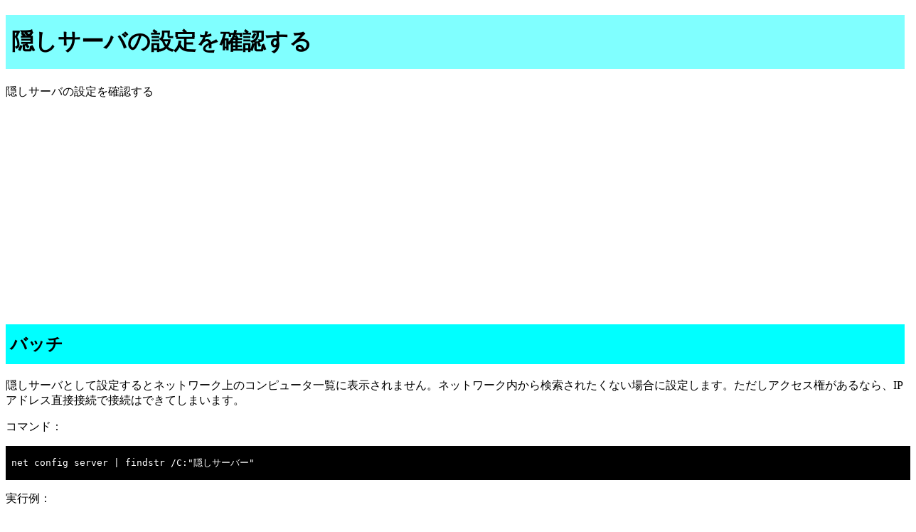

--- FILE ---
content_type: text/html
request_url: https://tooljp.com/CommandBank/Windows/System/hiddenserver-get.html
body_size: 1474
content:
<!DOCTYPE html>
<html lang="ja">
<head>
<!-- Global site tag (gtag.js) - Google Analytics -->
<script async src="https://www.googletagmanager.com/gtag/js?id=UA-27313849-1"></script>
<script>
  window.dataLayer = window.dataLayer || [];
  function gtag(){dataLayer.push(arguments);}
  gtag('js', new Date());

  gtag('config', 'UA-27313849-1');
</script>
<meta charset="Shift_JIS">
<meta name="description" content="">
<meta name="keywords" content="&keyword&">
<meta http-equiv="X-UA-Compatible" content="IE=edge" />
<meta name="viewport" content="width=device-width,initial-scale=1.0,minimum-scale=1.0">
<title>
隠しサーバの設定を確認する | Windows コマンドバンク
</title>
<style type="text/css">
<!--
.command02{
    width: 100%;
    height: 100%;
    background-color: black;
    color: #ffffff;
    padding-top: 0px;
    padding-left: 8px;
    padding-bottom: 0px;
    padding-right: 8px;
    border-width: 0px 2px;
    margin-top: 0px;
    border-top-style: none;
}
H1{
    padding-top: 16px;
    padding-left: 8px;
    padding-bottom: 16px;
    background-color: #80ffff;
}
H2{
    background-color: aqua;
    padding-top: 12px;
    padding-left: 6px;
    padding-bottom: 12px;
}
//-->
</style>
<style type="text/css">
img{
max-width:100%;
height:auto;
}
</style></head>
<body>
<h1>
隠しサーバの設定を確認する
</h1>
<!-- various button start -->
<p>
<div class="ninja_onebutton">
<script type="text/javascript">
//<![CDATA[
(function(d){
if(typeof(window.NINJA_CO_JP_ONETAG_BUTTON_94f3fc83b66b7742352db39778e4bcde)=='undefined'){
    document.write("<sc"+"ript type='text\/javascript' src='http:\/\/omt.shinobi.jp\/b\/94f3fc83b66b7742352db39778e4bcde'><\/sc"+"ript>");
}else{
    window.NINJA_CO_JP_ONETAG_BUTTON_94f3fc83b66b7742352db39778e4bcde.ONETAGButton_Load();}
})(document);
//]]>
</script><span class="ninja_onebutton_hidden" style="display:none;"></span><span style="display:none;" class="ninja_onebutton_hidden"></span>
</div>
<p>
<!-- various button stop -->
隠しサーバの設定を確認する<p>

<script async src="//pagead2.googlesyndication.com/pagead/js/adsbygoogle.js"></script>
<!-- CommandBank -->
<ins class="adsbygoogle"
     style="display:block"
     data-ad-client="ca-pub-0324178465796446"
     data-ad-slot="1343264589"
     data-ad-format="auto"></ins>
<script>
(adsbygoogle = window.adsbygoogle || []).push({});
</script>
<h2>バッチ</h2>
隠しサーバとして設定するとネットワーク上のコンピュータ一覧に表示されません。ネットワーク内から検索されたくない場合に設定します。ただしアクセス権があるなら、IPアドレス直接接続で接続はできてしまいます。
<p>コマンド：
<div class="command02">
<pre>

net config server | findstr /C:"隠しサーバー"

</pre>
</div>
<p>実行例：
<div class="command02">
<pre>

C:\&gt;net config server | findstr /C:"隠しサーバー"<br>

</pre>
</div>
<hr>

<script async src="//pagead2.googlesyndication.com/pagead/js/adsbygoogle.js"></script>
<!-- CommandBank -->
<ins class="adsbygoogle"
     style="display:block"
     data-ad-client="ca-pub-0324178465796446"
     data-ad-slot="1343264589"
     data-ad-format="auto"></ins>
<script>
(adsbygoogle = window.adsbygoogle || []).push({});
</script>
<p>
<a href="/CommandBank/Windows/">コマンドサンプル一覧</a>
</body>
</html>


--- FILE ---
content_type: text/html; charset=utf-8
request_url: https://www.google.com/recaptcha/api2/aframe
body_size: 269
content:
<!DOCTYPE HTML><html><head><meta http-equiv="content-type" content="text/html; charset=UTF-8"></head><body><script nonce="tTJZDOlgGzSVIMyHKQ8n5Q">/** Anti-fraud and anti-abuse applications only. See google.com/recaptcha */ try{var clients={'sodar':'https://pagead2.googlesyndication.com/pagead/sodar?'};window.addEventListener("message",function(a){try{if(a.source===window.parent){var b=JSON.parse(a.data);var c=clients[b['id']];if(c){var d=document.createElement('img');d.src=c+b['params']+'&rc='+(localStorage.getItem("rc::a")?sessionStorage.getItem("rc::b"):"");window.document.body.appendChild(d);sessionStorage.setItem("rc::e",parseInt(sessionStorage.getItem("rc::e")||0)+1);localStorage.setItem("rc::h",'1769005516470');}}}catch(b){}});window.parent.postMessage("_grecaptcha_ready", "*");}catch(b){}</script></body></html>